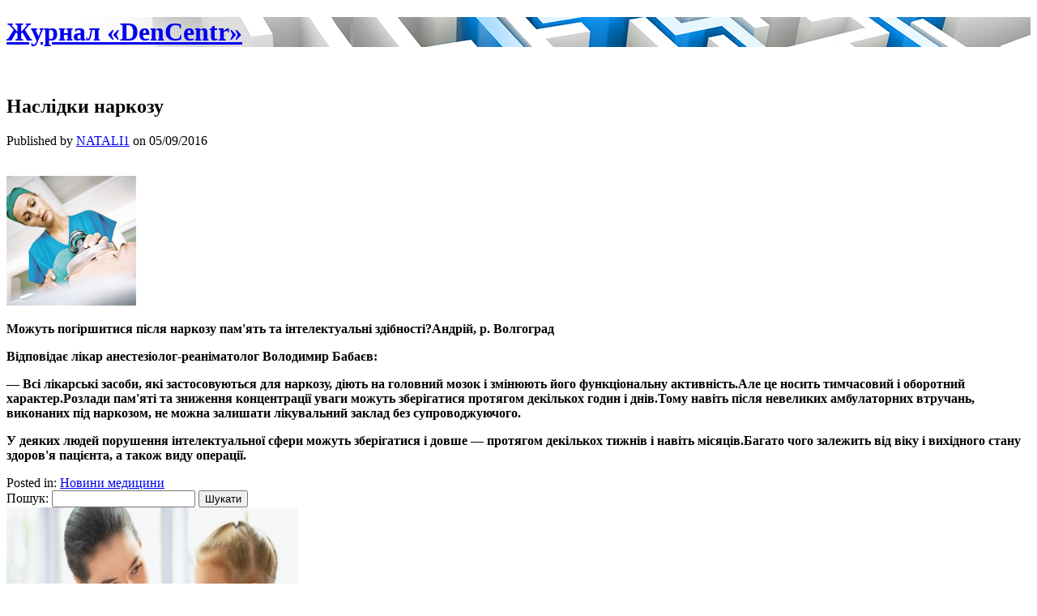

--- FILE ---
content_type: text/html; charset=UTF-8
request_url: http://www.dentalcenter.com.ua/743.html
body_size: 5426
content:
<!DOCTYPE html>
<html lang="uk">

<head>

<meta http-equiv="Content-Type" content="text/html; charset=UTF-8" />
<title>Наслідки наркозу | Журнал «DenCentr»</title>
<meta name="viewport" content="width=device-width,initial-scale=1" />
<link rel="profile" href="http://gmpg.org/xfn/11" />
<link rel="pingback" href="http://www.dentalcenter.com.ua/xmlrpc.php" />

<meta name="template" content="Celebrate 0.2.8" />

<!-- All in One SEO Pack 3.2.3 by Michael Torbert of Semper Fi Web Design[118,141] -->
<meta name="description"  content="Можуть погіршитися після наркозу пам&#039;ять та інтелектуальні здібності?Андрій, р. Волгоград Відповідає лікар анестезіолог-реаніматолог Володимир Бабаєв: — Всі" />

<script type="application/ld+json" class="aioseop-schema">{"@context":"https://schema.org","@graph":[{"@type":"Organization","@id":"http://www.dentalcenter.com.ua/#organization","url":"http://www.dentalcenter.com.ua/","name":"\u0416\u0443\u0440\u043d\u0430\u043b \u00abDenCentr\u00bb","sameAs":[]},{"@type":"WebSite","@id":"http://www.dentalcenter.com.ua/#website","url":"http://www.dentalcenter.com.ua/","name":"\u0416\u0443\u0440\u043d\u0430\u043b \u00abDenCentr\u00bb","publisher":{"@id":"http://www.dentalcenter.com.ua/#organization"}},{"@type":"WebPage","@id":"http://www.dentalcenter.com.ua/743.html#webpage","url":"http://www.dentalcenter.com.ua/743.html","inLanguage":"uk","name":"\u041d\u0430\u0441\u043b\u0456\u0434\u043a\u0438 \u043d\u0430\u0440\u043a\u043e\u0437\u0443","isPartOf":{"@id":"http://www.dentalcenter.com.ua/#website"},"datePublished":"2016-09-05T16:00:00+00:00","dateModified":"2016-09-05T16:00:00+00:00"},{"@type":"Article","@id":"http://www.dentalcenter.com.ua/743.html#article","isPartOf":{"@id":"http://www.dentalcenter.com.ua/743.html#webpage"},"author":{"@id":"http://www.dentalcenter.com.ua/author/n1kolinafin#author"},"headline":"\u041d\u0430\u0441\u043b\u0456\u0434\u043a\u0438 \u043d\u0430\u0440\u043a\u043e\u0437\u0443","datePublished":"2016-09-05T16:00:00+00:00","dateModified":"2016-09-05T16:00:00+00:00","commentCount":0,"mainEntityOfPage":{"@id":"http://www.dentalcenter.com.ua/743.html#webpage"},"publisher":{"@id":"http://www.dentalcenter.com.ua/#organization"},"articleSection":"\u041d\u043e\u0432\u0438\u043d\u0438 \u043c\u0435\u0434\u0438\u0446\u0438\u043d\u0438"},{"@type":"Person","@id":"http://www.dentalcenter.com.ua/author/n1kolinafin#author","name":"NATALI1","sameAs":[],"image":{"@type":"ImageObject","@id":"http://www.dentalcenter.com.ua/#personlogo","url":"http://1.gravatar.com/avatar/758c88140ecfe0ca5817e080cc030b44?s=96&d=mm&r=g","width":96,"height":96,"caption":"NATALI1"}}]}</script>
<link rel="canonical" href="http://www.dentalcenter.com.ua/743.html" />
<!-- All in One SEO Pack -->
<link rel='dns-prefetch' href='//fonts.googleapis.com' />
<link rel='dns-prefetch' href='//s.w.org' />
<link rel="alternate" type="application/rss+xml" title="Журнал «DenCentr» &raquo; стрічка" href="http://www.dentalcenter.com.ua/feed" />
<link rel="alternate" type="application/rss+xml" title="Журнал «DenCentr» &raquo; Канал коментарів" href="http://www.dentalcenter.com.ua/comments/feed" />
		<script type="text/javascript">
			window._wpemojiSettings = {"baseUrl":"https:\/\/s.w.org\/images\/core\/emoji\/2.2.1\/72x72\/","ext":".png","svgUrl":"https:\/\/s.w.org\/images\/core\/emoji\/2.2.1\/svg\/","svgExt":".svg","source":{"concatemoji":"http:\/\/www.dentalcenter.com.ua\/wp-includes\/js\/wp-emoji-release.min.js"}};
			!function(t,a,e){var r,n,i,o=a.createElement("canvas"),l=o.getContext&&o.getContext("2d");function c(t){var e=a.createElement("script");e.src=t,e.defer=e.type="text/javascript",a.getElementsByTagName("head")[0].appendChild(e)}for(i=Array("flag","emoji4"),e.supports={everything:!0,everythingExceptFlag:!0},n=0;n<i.length;n++)e.supports[i[n]]=function(t){var e,a=String.fromCharCode;if(!l||!l.fillText)return!1;switch(l.clearRect(0,0,o.width,o.height),l.textBaseline="top",l.font="600 32px Arial",t){case"flag":return(l.fillText(a(55356,56826,55356,56819),0,0),o.toDataURL().length<3e3)?!1:(l.clearRect(0,0,o.width,o.height),l.fillText(a(55356,57331,65039,8205,55356,57096),0,0),e=o.toDataURL(),l.clearRect(0,0,o.width,o.height),l.fillText(a(55356,57331,55356,57096),0,0),e!==o.toDataURL());case"emoji4":return l.fillText(a(55357,56425,55356,57341,8205,55357,56507),0,0),e=o.toDataURL(),l.clearRect(0,0,o.width,o.height),l.fillText(a(55357,56425,55356,57341,55357,56507),0,0),e!==o.toDataURL()}return!1}(i[n]),e.supports.everything=e.supports.everything&&e.supports[i[n]],"flag"!==i[n]&&(e.supports.everythingExceptFlag=e.supports.everythingExceptFlag&&e.supports[i[n]]);e.supports.everythingExceptFlag=e.supports.everythingExceptFlag&&!e.supports.flag,e.DOMReady=!1,e.readyCallback=function(){e.DOMReady=!0},e.supports.everything||(r=function(){e.readyCallback()},a.addEventListener?(a.addEventListener("DOMContentLoaded",r,!1),t.addEventListener("load",r,!1)):(t.attachEvent("onload",r),a.attachEvent("onreadystatechange",function(){"complete"===a.readyState&&e.readyCallback()})),(r=e.source||{}).concatemoji?c(r.concatemoji):r.wpemoji&&r.twemoji&&(c(r.twemoji),c(r.wpemoji)))}(window,document,window._wpemojiSettings);
		</script>
		<style type="text/css">
img.wp-smiley,
img.emoji {
	display: inline !important;
	border: none !important;
	box-shadow: none !important;
	height: 1em !important;
	width: 1em !important;
	margin: 0 .07em !important;
	vertical-align: -0.1em !important;
	background: none !important;
	padding: 0 !important;
}
</style>
<link rel='stylesheet' id='25px-css'  href='http://www.dentalcenter.com.ua/wp-content/themes/rok1/library/css/25px.min.css' type='text/css' media='all' />
<link rel='stylesheet' id='gallery-css'  href='http://www.dentalcenter.com.ua/wp-content/themes/rok1/library/css/gallery.min.css' type='text/css' media='all' />
<link rel='stylesheet' id='style-css'  href='http://www.dentalcenter.com.ua/wp-content/themes/rok1/style.css' type='text/css' media='all' />
<link rel='stylesheet' id='sourceSans-css'  href='http://fonts.googleapis.com/css?family=Source+Sans+Pro%3A400%2C200' type='text/css' media='all' />
<link rel='stylesheet' id='montserrat-css'  href='http://fonts.googleapis.com/css?family=Montserrat%3A400%2C700' type='text/css' media='all' />
<link rel='stylesheet' id='ptSans-css'  href='http://fonts.googleapis.com/css?family=PT+Sans%3A400%2C700' type='text/css' media='all' />
<script type='text/javascript' src='http://www.dentalcenter.com.ua/wp-includes/js/jquery/jquery.js'></script>
<script type='text/javascript' src='http://www.dentalcenter.com.ua/wp-includes/js/jquery/jquery-migrate.min.js'></script>
<link rel='https://api.w.org/' href='http://www.dentalcenter.com.ua/wp-json/' />
<link rel="EditURI" type="application/rsd+xml" title="RSD" href="http://www.dentalcenter.com.ua/xmlrpc.php?rsd" />
<link rel="wlwmanifest" type="application/wlwmanifest+xml" href="http://www.dentalcenter.com.ua/wp-includes/wlwmanifest.xml" /> 
<link rel='prev' title='Серце на голодному пайку' href='http://www.dentalcenter.com.ua/777.html' />
<link rel='next' title='Оборона спини' href='http://www.dentalcenter.com.ua/741.html' />
<link rel='shortlink' href='http://www.dentalcenter.com.ua/?p=743' />
<link rel="alternate" type="application/json+oembed" href="http://www.dentalcenter.com.ua/wp-json/oembed/1.0/embed?url=http%3A%2F%2Fwww.dentalcenter.com.ua%2F743.html" />
<link rel="alternate" type="text/xml+oembed" href="http://www.dentalcenter.com.ua/wp-json/oembed/1.0/embed?url=http%3A%2F%2Fwww.dentalcenter.com.ua%2F743.html&#038;format=xml" />
<!--[if lt IE 9]><script src="http://www.dentalcenter.com.ua/wp-content/themes/rok1/js/html5.js" type="text/javascript"></script><![endif]--><style type="text/css">#header {background-image:url(http://www.dentalcenter.com.ua/wp-content/uploads/2016/05/cropped-Header_1920x550.png);}</style></head>
  

<body class="wordpress ltr uk parent-theme y2026 m01 d30 h21 friday logged-out custom-background custom-header singular singular-post singular-post-743 post-format-standard layout-2c-l">

	<div id="container">
		<header id="header">
			<hgroup id="branding">
				<h1 id="site-title"><a href="http://www.dentalcenter.com.ua" title="Журнал «DenCentr»">Журнал «DenCentr»</a></h1>
				
			</hgroup><!-- #branding -->
		</header><!-- #header -->
				<div id="main">	
<h2 id="site-description"></h2>
<br>

	<div id="content" class="hfeed">

		
		
        <div class="loop">
			

	

		

		<article id="post-743" class="hentry post publish post-1 odd author-n1kolinafin format-standard category-novini-medicini">

			<header class="entry-header">

			<h1 class="entry-title">Наслідки наркозу</h1>
			<div class="entry-byline">Published by <span class="author vcard"><a class="url fn n" rel="author" href="http://www.dentalcenter.com.ua/author/n1kolinafin" title="NATALI1">NATALI1</a></span> on <time class="published" datetime="2016-09-05T16:00:00+00:00" title="Понеділок, Вересень 5th, 2016, 4:00 pm">05/09/2016</time>  </div>		</header><!-- .entry-header -->

		<div class="entry-content">
 
   
			<p><b><br />
<img border=0 width=160 height=160 src="http://www.dentalcenter.com.ua/img/medicine_foto_664.jpg" alt="наслідки наркозу" ></b></p>
<p><b>Можуть погіршитися після наркозу пам'ять та інтелектуальні здібності?</b><b>Андрій, р. Волгоград</b></p>
<p><b>Відповідає лікар анестезіолог-реаніматолог Володимир Бабаєв:</b></p>
<p><b>— Всі лікарські засоби, які застосовуються для наркозу, діють на головний мозок і змінюють його функціональну активність.</b><b>Але це носить тимчасовий і оборотний характер.</b><b>Розлади пам'яті та зниження концентрації уваги можуть зберігатися протягом декількох годин і днів.</b><b>Тому навіть після невеликих амбулаторних втручань, виконаних під наркозом, не можна залишати лікувальний заклад без супроводжуючого.</b></p>
<p><b>У деяких людей порушення інтелектуальної сфери можуть зберігатися і довше — протягом декількох тижнів і навіть місяців.</b><b>Багато чого залежить від віку і вихідного стану здоров'я пацієнта, а також виду операції.</b></p>


					</div><!-- .entry-content -->
		
        <footer class="entry-footer">
			<div class="entry-meta"><span class="category"><span class="before">Posted in: </span><a href="http://www.dentalcenter.com.ua/category/novini-medicini" rel="tag">Новини медицини</a></span> </div>		</footer><!-- .entry-footer -->
        
	
</article><!-- .hentry -->

		

			

		

	

		</div>


		

	</div>

<!-- #content -->

			

	<aside id="sidebar-primary" class="sidebar">

		<section id="search-2" class="widget-1 even widget-first widget widget_search widget-widget_search"><form role="search" method="get" id="searchform" class="searchform" action="http://www.dentalcenter.com.ua/">
				<div>
					<label class="screen-reader-text" for="s">Пошук:</label>
					<input type="text" value="" name="s" id="s" />
					<input type="submit" id="searchsubmit" value="Шукати" />
				</div>
			</form></section><section id="text-13" class="widget-2 odd widget widget_text widget-widget_text">			<div class="textwidget"><img class="aligncentr "   src=" http://dentalcenter.com.ua/img2/medic5.jpg "  alt=" Медичні новини "  width="360" height="328" /></div>
		</section><section id="text-4" class="widget-3 even widget widget_text widget-widget_text"><h3 class="widget-title">Останнє:</h3>			<div class="textwidget"><a href="http://www.dentalcenter.com.ua/544.html">Як бути здоровим?</a><br>
<a href="http://www.dentalcenter.com.ua/562.html">Вистояти перед грипом</a><br>
<a href="http://www.dentalcenter.com.ua/575.html">Розрив меніска</a><br>
<a href="http://www.dentalcenter.com.ua/577.html">Багатоликий апельсин</a><br>
<a href="http://www.dentalcenter.com.ua/700.html">Що таке «сучье вим'я»?</a><br>
<a href="http://www.dentalcenter.com.ua/517.html">Що таке бужування?</a><br>
<a href="http://www.dentalcenter.com.ua/735.html">Бджолина фармацевтика</a><br>
<a href="http://www.dentalcenter.com.ua/pochemu-silno-otekayut-nogi-v-zharu-i-kak-etogo-izbezhat">Почему сильно отекают ноги в жару и как этого избежать?</a><br>
<a href="http://www.dentalcenter.com.ua/yak-pozbavitsya-vid-chornih-krapok-komedoniv-sekretnim-sposobom">Як позбутися чорних крапок (комедонів) секретним способом?</a><br>
<a href="http://www.dentalcenter.com.ua/556.html">Хвороби Очей — Катаракта, Глаукома, Відшарування Сітківки.</a><br>
<a href="http://www.dentalcenter.com.ua/593.html">Що допоможе при дискінезії?</a><br>
 <a href="https://firmmy.ru/" target="_blank">Профессиональные форумы о ремонте и строительстве</a>. .  <a href="https://7-sp.ru/" target="_blank">Почему газовый счетчик быстро мотает</a> узнаи те об газовыи счетчик <a href="http://www.dentalcenter.com.ua/681.html">Що корисно для імунітету</a><br>
<a href="http://www.dentalcenter.com.ua/661.html">Навіщо дітям потрібен риб'ячий жир?</a><br>
<a href="http://www.dentalcenter.com.ua/chomu-i-chim-kontaktni-linzi-zruchnishe-okulyariv">Чому і чим контактні лінзи зручніше окулярів?</a><br>
<a href="http://www.dentalcenter.com.ua/yak-zrobiti-p-yati-m-yakimi">Як зробити п’яти м’якими?</a><br></div>
		</section><section id="text-14" class="widget-4 odd widget-last widget widget_text widget-widget_text">			<div class="textwidget"><img class="aligncentr "   src=" http://dentalcenter.com.ua/img2/medic3.jpg "  alt=" Медичні новини "  width="350" height="350" /></div>
		</section>

	</aside><!-- #sidebar-primary .aside -->



        </div><!-- #main -->

        <footer id="footer">

            <div class="wrap">

                <a href="http://www.dentalcenter.com.ua/feed">Публикации (RSS)</a> 
<a href="http://www.dentalcenter.com.ua/" title="Журнал «DenCentr»" rel="home">
					Журнал «DenCentr» 
 
</a>
	



            </div>


        </footer><!-- #footer -->

    </div><!-- #container -->
	<script type='text/javascript' src='http://www.dentalcenter.com.ua/wp-includes/js/imagesloaded.min.js'></script>
<script type='text/javascript' src='http://www.dentalcenter.com.ua/wp-includes/js/masonry.min.js'></script>
<script type='text/javascript' src='http://www.dentalcenter.com.ua/wp-content/themes/rok1/js/script.js'></script>
<script type='text/javascript' src='http://www.dentalcenter.com.ua/wp-includes/js/wp-embed.min.js'></script>
</body>
</html>